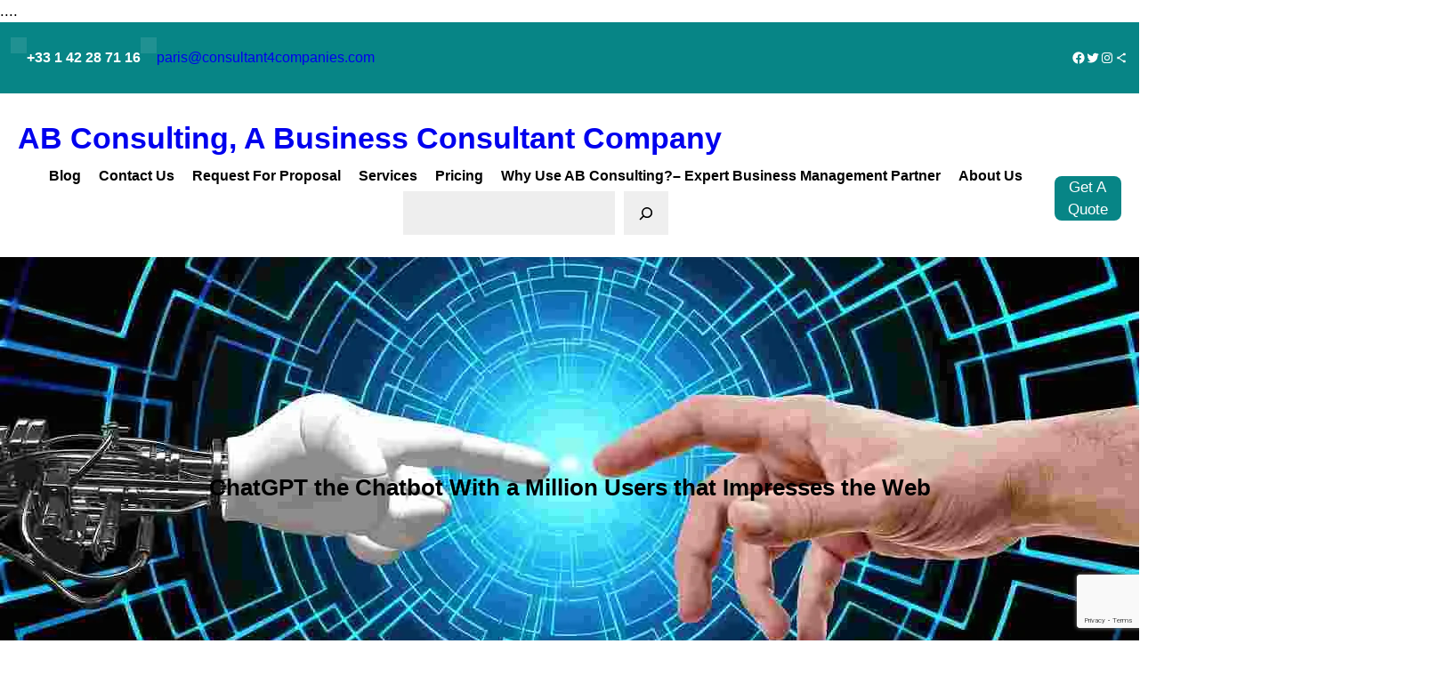

--- FILE ---
content_type: text/html; charset=utf-8
request_url: https://www.google.com/recaptcha/api2/anchor?ar=1&k=6LfvpoMpAAAAAFhBwMUoDPmEdM0O9mRNLaT7Z-Pr&co=aHR0cHM6Ly93d3cuY29uc3VsdGFudDRjb21wYW5pZXMuY29tOjQ0Mw..&hl=en&v=PoyoqOPhxBO7pBk68S4YbpHZ&size=invisible&anchor-ms=20000&execute-ms=30000&cb=guplmxodvii9
body_size: 48760
content:
<!DOCTYPE HTML><html dir="ltr" lang="en"><head><meta http-equiv="Content-Type" content="text/html; charset=UTF-8">
<meta http-equiv="X-UA-Compatible" content="IE=edge">
<title>reCAPTCHA</title>
<style type="text/css">
/* cyrillic-ext */
@font-face {
  font-family: 'Roboto';
  font-style: normal;
  font-weight: 400;
  font-stretch: 100%;
  src: url(//fonts.gstatic.com/s/roboto/v48/KFO7CnqEu92Fr1ME7kSn66aGLdTylUAMa3GUBHMdazTgWw.woff2) format('woff2');
  unicode-range: U+0460-052F, U+1C80-1C8A, U+20B4, U+2DE0-2DFF, U+A640-A69F, U+FE2E-FE2F;
}
/* cyrillic */
@font-face {
  font-family: 'Roboto';
  font-style: normal;
  font-weight: 400;
  font-stretch: 100%;
  src: url(//fonts.gstatic.com/s/roboto/v48/KFO7CnqEu92Fr1ME7kSn66aGLdTylUAMa3iUBHMdazTgWw.woff2) format('woff2');
  unicode-range: U+0301, U+0400-045F, U+0490-0491, U+04B0-04B1, U+2116;
}
/* greek-ext */
@font-face {
  font-family: 'Roboto';
  font-style: normal;
  font-weight: 400;
  font-stretch: 100%;
  src: url(//fonts.gstatic.com/s/roboto/v48/KFO7CnqEu92Fr1ME7kSn66aGLdTylUAMa3CUBHMdazTgWw.woff2) format('woff2');
  unicode-range: U+1F00-1FFF;
}
/* greek */
@font-face {
  font-family: 'Roboto';
  font-style: normal;
  font-weight: 400;
  font-stretch: 100%;
  src: url(//fonts.gstatic.com/s/roboto/v48/KFO7CnqEu92Fr1ME7kSn66aGLdTylUAMa3-UBHMdazTgWw.woff2) format('woff2');
  unicode-range: U+0370-0377, U+037A-037F, U+0384-038A, U+038C, U+038E-03A1, U+03A3-03FF;
}
/* math */
@font-face {
  font-family: 'Roboto';
  font-style: normal;
  font-weight: 400;
  font-stretch: 100%;
  src: url(//fonts.gstatic.com/s/roboto/v48/KFO7CnqEu92Fr1ME7kSn66aGLdTylUAMawCUBHMdazTgWw.woff2) format('woff2');
  unicode-range: U+0302-0303, U+0305, U+0307-0308, U+0310, U+0312, U+0315, U+031A, U+0326-0327, U+032C, U+032F-0330, U+0332-0333, U+0338, U+033A, U+0346, U+034D, U+0391-03A1, U+03A3-03A9, U+03B1-03C9, U+03D1, U+03D5-03D6, U+03F0-03F1, U+03F4-03F5, U+2016-2017, U+2034-2038, U+203C, U+2040, U+2043, U+2047, U+2050, U+2057, U+205F, U+2070-2071, U+2074-208E, U+2090-209C, U+20D0-20DC, U+20E1, U+20E5-20EF, U+2100-2112, U+2114-2115, U+2117-2121, U+2123-214F, U+2190, U+2192, U+2194-21AE, U+21B0-21E5, U+21F1-21F2, U+21F4-2211, U+2213-2214, U+2216-22FF, U+2308-230B, U+2310, U+2319, U+231C-2321, U+2336-237A, U+237C, U+2395, U+239B-23B7, U+23D0, U+23DC-23E1, U+2474-2475, U+25AF, U+25B3, U+25B7, U+25BD, U+25C1, U+25CA, U+25CC, U+25FB, U+266D-266F, U+27C0-27FF, U+2900-2AFF, U+2B0E-2B11, U+2B30-2B4C, U+2BFE, U+3030, U+FF5B, U+FF5D, U+1D400-1D7FF, U+1EE00-1EEFF;
}
/* symbols */
@font-face {
  font-family: 'Roboto';
  font-style: normal;
  font-weight: 400;
  font-stretch: 100%;
  src: url(//fonts.gstatic.com/s/roboto/v48/KFO7CnqEu92Fr1ME7kSn66aGLdTylUAMaxKUBHMdazTgWw.woff2) format('woff2');
  unicode-range: U+0001-000C, U+000E-001F, U+007F-009F, U+20DD-20E0, U+20E2-20E4, U+2150-218F, U+2190, U+2192, U+2194-2199, U+21AF, U+21E6-21F0, U+21F3, U+2218-2219, U+2299, U+22C4-22C6, U+2300-243F, U+2440-244A, U+2460-24FF, U+25A0-27BF, U+2800-28FF, U+2921-2922, U+2981, U+29BF, U+29EB, U+2B00-2BFF, U+4DC0-4DFF, U+FFF9-FFFB, U+10140-1018E, U+10190-1019C, U+101A0, U+101D0-101FD, U+102E0-102FB, U+10E60-10E7E, U+1D2C0-1D2D3, U+1D2E0-1D37F, U+1F000-1F0FF, U+1F100-1F1AD, U+1F1E6-1F1FF, U+1F30D-1F30F, U+1F315, U+1F31C, U+1F31E, U+1F320-1F32C, U+1F336, U+1F378, U+1F37D, U+1F382, U+1F393-1F39F, U+1F3A7-1F3A8, U+1F3AC-1F3AF, U+1F3C2, U+1F3C4-1F3C6, U+1F3CA-1F3CE, U+1F3D4-1F3E0, U+1F3ED, U+1F3F1-1F3F3, U+1F3F5-1F3F7, U+1F408, U+1F415, U+1F41F, U+1F426, U+1F43F, U+1F441-1F442, U+1F444, U+1F446-1F449, U+1F44C-1F44E, U+1F453, U+1F46A, U+1F47D, U+1F4A3, U+1F4B0, U+1F4B3, U+1F4B9, U+1F4BB, U+1F4BF, U+1F4C8-1F4CB, U+1F4D6, U+1F4DA, U+1F4DF, U+1F4E3-1F4E6, U+1F4EA-1F4ED, U+1F4F7, U+1F4F9-1F4FB, U+1F4FD-1F4FE, U+1F503, U+1F507-1F50B, U+1F50D, U+1F512-1F513, U+1F53E-1F54A, U+1F54F-1F5FA, U+1F610, U+1F650-1F67F, U+1F687, U+1F68D, U+1F691, U+1F694, U+1F698, U+1F6AD, U+1F6B2, U+1F6B9-1F6BA, U+1F6BC, U+1F6C6-1F6CF, U+1F6D3-1F6D7, U+1F6E0-1F6EA, U+1F6F0-1F6F3, U+1F6F7-1F6FC, U+1F700-1F7FF, U+1F800-1F80B, U+1F810-1F847, U+1F850-1F859, U+1F860-1F887, U+1F890-1F8AD, U+1F8B0-1F8BB, U+1F8C0-1F8C1, U+1F900-1F90B, U+1F93B, U+1F946, U+1F984, U+1F996, U+1F9E9, U+1FA00-1FA6F, U+1FA70-1FA7C, U+1FA80-1FA89, U+1FA8F-1FAC6, U+1FACE-1FADC, U+1FADF-1FAE9, U+1FAF0-1FAF8, U+1FB00-1FBFF;
}
/* vietnamese */
@font-face {
  font-family: 'Roboto';
  font-style: normal;
  font-weight: 400;
  font-stretch: 100%;
  src: url(//fonts.gstatic.com/s/roboto/v48/KFO7CnqEu92Fr1ME7kSn66aGLdTylUAMa3OUBHMdazTgWw.woff2) format('woff2');
  unicode-range: U+0102-0103, U+0110-0111, U+0128-0129, U+0168-0169, U+01A0-01A1, U+01AF-01B0, U+0300-0301, U+0303-0304, U+0308-0309, U+0323, U+0329, U+1EA0-1EF9, U+20AB;
}
/* latin-ext */
@font-face {
  font-family: 'Roboto';
  font-style: normal;
  font-weight: 400;
  font-stretch: 100%;
  src: url(//fonts.gstatic.com/s/roboto/v48/KFO7CnqEu92Fr1ME7kSn66aGLdTylUAMa3KUBHMdazTgWw.woff2) format('woff2');
  unicode-range: U+0100-02BA, U+02BD-02C5, U+02C7-02CC, U+02CE-02D7, U+02DD-02FF, U+0304, U+0308, U+0329, U+1D00-1DBF, U+1E00-1E9F, U+1EF2-1EFF, U+2020, U+20A0-20AB, U+20AD-20C0, U+2113, U+2C60-2C7F, U+A720-A7FF;
}
/* latin */
@font-face {
  font-family: 'Roboto';
  font-style: normal;
  font-weight: 400;
  font-stretch: 100%;
  src: url(//fonts.gstatic.com/s/roboto/v48/KFO7CnqEu92Fr1ME7kSn66aGLdTylUAMa3yUBHMdazQ.woff2) format('woff2');
  unicode-range: U+0000-00FF, U+0131, U+0152-0153, U+02BB-02BC, U+02C6, U+02DA, U+02DC, U+0304, U+0308, U+0329, U+2000-206F, U+20AC, U+2122, U+2191, U+2193, U+2212, U+2215, U+FEFF, U+FFFD;
}
/* cyrillic-ext */
@font-face {
  font-family: 'Roboto';
  font-style: normal;
  font-weight: 500;
  font-stretch: 100%;
  src: url(//fonts.gstatic.com/s/roboto/v48/KFO7CnqEu92Fr1ME7kSn66aGLdTylUAMa3GUBHMdazTgWw.woff2) format('woff2');
  unicode-range: U+0460-052F, U+1C80-1C8A, U+20B4, U+2DE0-2DFF, U+A640-A69F, U+FE2E-FE2F;
}
/* cyrillic */
@font-face {
  font-family: 'Roboto';
  font-style: normal;
  font-weight: 500;
  font-stretch: 100%;
  src: url(//fonts.gstatic.com/s/roboto/v48/KFO7CnqEu92Fr1ME7kSn66aGLdTylUAMa3iUBHMdazTgWw.woff2) format('woff2');
  unicode-range: U+0301, U+0400-045F, U+0490-0491, U+04B0-04B1, U+2116;
}
/* greek-ext */
@font-face {
  font-family: 'Roboto';
  font-style: normal;
  font-weight: 500;
  font-stretch: 100%;
  src: url(//fonts.gstatic.com/s/roboto/v48/KFO7CnqEu92Fr1ME7kSn66aGLdTylUAMa3CUBHMdazTgWw.woff2) format('woff2');
  unicode-range: U+1F00-1FFF;
}
/* greek */
@font-face {
  font-family: 'Roboto';
  font-style: normal;
  font-weight: 500;
  font-stretch: 100%;
  src: url(//fonts.gstatic.com/s/roboto/v48/KFO7CnqEu92Fr1ME7kSn66aGLdTylUAMa3-UBHMdazTgWw.woff2) format('woff2');
  unicode-range: U+0370-0377, U+037A-037F, U+0384-038A, U+038C, U+038E-03A1, U+03A3-03FF;
}
/* math */
@font-face {
  font-family: 'Roboto';
  font-style: normal;
  font-weight: 500;
  font-stretch: 100%;
  src: url(//fonts.gstatic.com/s/roboto/v48/KFO7CnqEu92Fr1ME7kSn66aGLdTylUAMawCUBHMdazTgWw.woff2) format('woff2');
  unicode-range: U+0302-0303, U+0305, U+0307-0308, U+0310, U+0312, U+0315, U+031A, U+0326-0327, U+032C, U+032F-0330, U+0332-0333, U+0338, U+033A, U+0346, U+034D, U+0391-03A1, U+03A3-03A9, U+03B1-03C9, U+03D1, U+03D5-03D6, U+03F0-03F1, U+03F4-03F5, U+2016-2017, U+2034-2038, U+203C, U+2040, U+2043, U+2047, U+2050, U+2057, U+205F, U+2070-2071, U+2074-208E, U+2090-209C, U+20D0-20DC, U+20E1, U+20E5-20EF, U+2100-2112, U+2114-2115, U+2117-2121, U+2123-214F, U+2190, U+2192, U+2194-21AE, U+21B0-21E5, U+21F1-21F2, U+21F4-2211, U+2213-2214, U+2216-22FF, U+2308-230B, U+2310, U+2319, U+231C-2321, U+2336-237A, U+237C, U+2395, U+239B-23B7, U+23D0, U+23DC-23E1, U+2474-2475, U+25AF, U+25B3, U+25B7, U+25BD, U+25C1, U+25CA, U+25CC, U+25FB, U+266D-266F, U+27C0-27FF, U+2900-2AFF, U+2B0E-2B11, U+2B30-2B4C, U+2BFE, U+3030, U+FF5B, U+FF5D, U+1D400-1D7FF, U+1EE00-1EEFF;
}
/* symbols */
@font-face {
  font-family: 'Roboto';
  font-style: normal;
  font-weight: 500;
  font-stretch: 100%;
  src: url(//fonts.gstatic.com/s/roboto/v48/KFO7CnqEu92Fr1ME7kSn66aGLdTylUAMaxKUBHMdazTgWw.woff2) format('woff2');
  unicode-range: U+0001-000C, U+000E-001F, U+007F-009F, U+20DD-20E0, U+20E2-20E4, U+2150-218F, U+2190, U+2192, U+2194-2199, U+21AF, U+21E6-21F0, U+21F3, U+2218-2219, U+2299, U+22C4-22C6, U+2300-243F, U+2440-244A, U+2460-24FF, U+25A0-27BF, U+2800-28FF, U+2921-2922, U+2981, U+29BF, U+29EB, U+2B00-2BFF, U+4DC0-4DFF, U+FFF9-FFFB, U+10140-1018E, U+10190-1019C, U+101A0, U+101D0-101FD, U+102E0-102FB, U+10E60-10E7E, U+1D2C0-1D2D3, U+1D2E0-1D37F, U+1F000-1F0FF, U+1F100-1F1AD, U+1F1E6-1F1FF, U+1F30D-1F30F, U+1F315, U+1F31C, U+1F31E, U+1F320-1F32C, U+1F336, U+1F378, U+1F37D, U+1F382, U+1F393-1F39F, U+1F3A7-1F3A8, U+1F3AC-1F3AF, U+1F3C2, U+1F3C4-1F3C6, U+1F3CA-1F3CE, U+1F3D4-1F3E0, U+1F3ED, U+1F3F1-1F3F3, U+1F3F5-1F3F7, U+1F408, U+1F415, U+1F41F, U+1F426, U+1F43F, U+1F441-1F442, U+1F444, U+1F446-1F449, U+1F44C-1F44E, U+1F453, U+1F46A, U+1F47D, U+1F4A3, U+1F4B0, U+1F4B3, U+1F4B9, U+1F4BB, U+1F4BF, U+1F4C8-1F4CB, U+1F4D6, U+1F4DA, U+1F4DF, U+1F4E3-1F4E6, U+1F4EA-1F4ED, U+1F4F7, U+1F4F9-1F4FB, U+1F4FD-1F4FE, U+1F503, U+1F507-1F50B, U+1F50D, U+1F512-1F513, U+1F53E-1F54A, U+1F54F-1F5FA, U+1F610, U+1F650-1F67F, U+1F687, U+1F68D, U+1F691, U+1F694, U+1F698, U+1F6AD, U+1F6B2, U+1F6B9-1F6BA, U+1F6BC, U+1F6C6-1F6CF, U+1F6D3-1F6D7, U+1F6E0-1F6EA, U+1F6F0-1F6F3, U+1F6F7-1F6FC, U+1F700-1F7FF, U+1F800-1F80B, U+1F810-1F847, U+1F850-1F859, U+1F860-1F887, U+1F890-1F8AD, U+1F8B0-1F8BB, U+1F8C0-1F8C1, U+1F900-1F90B, U+1F93B, U+1F946, U+1F984, U+1F996, U+1F9E9, U+1FA00-1FA6F, U+1FA70-1FA7C, U+1FA80-1FA89, U+1FA8F-1FAC6, U+1FACE-1FADC, U+1FADF-1FAE9, U+1FAF0-1FAF8, U+1FB00-1FBFF;
}
/* vietnamese */
@font-face {
  font-family: 'Roboto';
  font-style: normal;
  font-weight: 500;
  font-stretch: 100%;
  src: url(//fonts.gstatic.com/s/roboto/v48/KFO7CnqEu92Fr1ME7kSn66aGLdTylUAMa3OUBHMdazTgWw.woff2) format('woff2');
  unicode-range: U+0102-0103, U+0110-0111, U+0128-0129, U+0168-0169, U+01A0-01A1, U+01AF-01B0, U+0300-0301, U+0303-0304, U+0308-0309, U+0323, U+0329, U+1EA0-1EF9, U+20AB;
}
/* latin-ext */
@font-face {
  font-family: 'Roboto';
  font-style: normal;
  font-weight: 500;
  font-stretch: 100%;
  src: url(//fonts.gstatic.com/s/roboto/v48/KFO7CnqEu92Fr1ME7kSn66aGLdTylUAMa3KUBHMdazTgWw.woff2) format('woff2');
  unicode-range: U+0100-02BA, U+02BD-02C5, U+02C7-02CC, U+02CE-02D7, U+02DD-02FF, U+0304, U+0308, U+0329, U+1D00-1DBF, U+1E00-1E9F, U+1EF2-1EFF, U+2020, U+20A0-20AB, U+20AD-20C0, U+2113, U+2C60-2C7F, U+A720-A7FF;
}
/* latin */
@font-face {
  font-family: 'Roboto';
  font-style: normal;
  font-weight: 500;
  font-stretch: 100%;
  src: url(//fonts.gstatic.com/s/roboto/v48/KFO7CnqEu92Fr1ME7kSn66aGLdTylUAMa3yUBHMdazQ.woff2) format('woff2');
  unicode-range: U+0000-00FF, U+0131, U+0152-0153, U+02BB-02BC, U+02C6, U+02DA, U+02DC, U+0304, U+0308, U+0329, U+2000-206F, U+20AC, U+2122, U+2191, U+2193, U+2212, U+2215, U+FEFF, U+FFFD;
}
/* cyrillic-ext */
@font-face {
  font-family: 'Roboto';
  font-style: normal;
  font-weight: 900;
  font-stretch: 100%;
  src: url(//fonts.gstatic.com/s/roboto/v48/KFO7CnqEu92Fr1ME7kSn66aGLdTylUAMa3GUBHMdazTgWw.woff2) format('woff2');
  unicode-range: U+0460-052F, U+1C80-1C8A, U+20B4, U+2DE0-2DFF, U+A640-A69F, U+FE2E-FE2F;
}
/* cyrillic */
@font-face {
  font-family: 'Roboto';
  font-style: normal;
  font-weight: 900;
  font-stretch: 100%;
  src: url(//fonts.gstatic.com/s/roboto/v48/KFO7CnqEu92Fr1ME7kSn66aGLdTylUAMa3iUBHMdazTgWw.woff2) format('woff2');
  unicode-range: U+0301, U+0400-045F, U+0490-0491, U+04B0-04B1, U+2116;
}
/* greek-ext */
@font-face {
  font-family: 'Roboto';
  font-style: normal;
  font-weight: 900;
  font-stretch: 100%;
  src: url(//fonts.gstatic.com/s/roboto/v48/KFO7CnqEu92Fr1ME7kSn66aGLdTylUAMa3CUBHMdazTgWw.woff2) format('woff2');
  unicode-range: U+1F00-1FFF;
}
/* greek */
@font-face {
  font-family: 'Roboto';
  font-style: normal;
  font-weight: 900;
  font-stretch: 100%;
  src: url(//fonts.gstatic.com/s/roboto/v48/KFO7CnqEu92Fr1ME7kSn66aGLdTylUAMa3-UBHMdazTgWw.woff2) format('woff2');
  unicode-range: U+0370-0377, U+037A-037F, U+0384-038A, U+038C, U+038E-03A1, U+03A3-03FF;
}
/* math */
@font-face {
  font-family: 'Roboto';
  font-style: normal;
  font-weight: 900;
  font-stretch: 100%;
  src: url(//fonts.gstatic.com/s/roboto/v48/KFO7CnqEu92Fr1ME7kSn66aGLdTylUAMawCUBHMdazTgWw.woff2) format('woff2');
  unicode-range: U+0302-0303, U+0305, U+0307-0308, U+0310, U+0312, U+0315, U+031A, U+0326-0327, U+032C, U+032F-0330, U+0332-0333, U+0338, U+033A, U+0346, U+034D, U+0391-03A1, U+03A3-03A9, U+03B1-03C9, U+03D1, U+03D5-03D6, U+03F0-03F1, U+03F4-03F5, U+2016-2017, U+2034-2038, U+203C, U+2040, U+2043, U+2047, U+2050, U+2057, U+205F, U+2070-2071, U+2074-208E, U+2090-209C, U+20D0-20DC, U+20E1, U+20E5-20EF, U+2100-2112, U+2114-2115, U+2117-2121, U+2123-214F, U+2190, U+2192, U+2194-21AE, U+21B0-21E5, U+21F1-21F2, U+21F4-2211, U+2213-2214, U+2216-22FF, U+2308-230B, U+2310, U+2319, U+231C-2321, U+2336-237A, U+237C, U+2395, U+239B-23B7, U+23D0, U+23DC-23E1, U+2474-2475, U+25AF, U+25B3, U+25B7, U+25BD, U+25C1, U+25CA, U+25CC, U+25FB, U+266D-266F, U+27C0-27FF, U+2900-2AFF, U+2B0E-2B11, U+2B30-2B4C, U+2BFE, U+3030, U+FF5B, U+FF5D, U+1D400-1D7FF, U+1EE00-1EEFF;
}
/* symbols */
@font-face {
  font-family: 'Roboto';
  font-style: normal;
  font-weight: 900;
  font-stretch: 100%;
  src: url(//fonts.gstatic.com/s/roboto/v48/KFO7CnqEu92Fr1ME7kSn66aGLdTylUAMaxKUBHMdazTgWw.woff2) format('woff2');
  unicode-range: U+0001-000C, U+000E-001F, U+007F-009F, U+20DD-20E0, U+20E2-20E4, U+2150-218F, U+2190, U+2192, U+2194-2199, U+21AF, U+21E6-21F0, U+21F3, U+2218-2219, U+2299, U+22C4-22C6, U+2300-243F, U+2440-244A, U+2460-24FF, U+25A0-27BF, U+2800-28FF, U+2921-2922, U+2981, U+29BF, U+29EB, U+2B00-2BFF, U+4DC0-4DFF, U+FFF9-FFFB, U+10140-1018E, U+10190-1019C, U+101A0, U+101D0-101FD, U+102E0-102FB, U+10E60-10E7E, U+1D2C0-1D2D3, U+1D2E0-1D37F, U+1F000-1F0FF, U+1F100-1F1AD, U+1F1E6-1F1FF, U+1F30D-1F30F, U+1F315, U+1F31C, U+1F31E, U+1F320-1F32C, U+1F336, U+1F378, U+1F37D, U+1F382, U+1F393-1F39F, U+1F3A7-1F3A8, U+1F3AC-1F3AF, U+1F3C2, U+1F3C4-1F3C6, U+1F3CA-1F3CE, U+1F3D4-1F3E0, U+1F3ED, U+1F3F1-1F3F3, U+1F3F5-1F3F7, U+1F408, U+1F415, U+1F41F, U+1F426, U+1F43F, U+1F441-1F442, U+1F444, U+1F446-1F449, U+1F44C-1F44E, U+1F453, U+1F46A, U+1F47D, U+1F4A3, U+1F4B0, U+1F4B3, U+1F4B9, U+1F4BB, U+1F4BF, U+1F4C8-1F4CB, U+1F4D6, U+1F4DA, U+1F4DF, U+1F4E3-1F4E6, U+1F4EA-1F4ED, U+1F4F7, U+1F4F9-1F4FB, U+1F4FD-1F4FE, U+1F503, U+1F507-1F50B, U+1F50D, U+1F512-1F513, U+1F53E-1F54A, U+1F54F-1F5FA, U+1F610, U+1F650-1F67F, U+1F687, U+1F68D, U+1F691, U+1F694, U+1F698, U+1F6AD, U+1F6B2, U+1F6B9-1F6BA, U+1F6BC, U+1F6C6-1F6CF, U+1F6D3-1F6D7, U+1F6E0-1F6EA, U+1F6F0-1F6F3, U+1F6F7-1F6FC, U+1F700-1F7FF, U+1F800-1F80B, U+1F810-1F847, U+1F850-1F859, U+1F860-1F887, U+1F890-1F8AD, U+1F8B0-1F8BB, U+1F8C0-1F8C1, U+1F900-1F90B, U+1F93B, U+1F946, U+1F984, U+1F996, U+1F9E9, U+1FA00-1FA6F, U+1FA70-1FA7C, U+1FA80-1FA89, U+1FA8F-1FAC6, U+1FACE-1FADC, U+1FADF-1FAE9, U+1FAF0-1FAF8, U+1FB00-1FBFF;
}
/* vietnamese */
@font-face {
  font-family: 'Roboto';
  font-style: normal;
  font-weight: 900;
  font-stretch: 100%;
  src: url(//fonts.gstatic.com/s/roboto/v48/KFO7CnqEu92Fr1ME7kSn66aGLdTylUAMa3OUBHMdazTgWw.woff2) format('woff2');
  unicode-range: U+0102-0103, U+0110-0111, U+0128-0129, U+0168-0169, U+01A0-01A1, U+01AF-01B0, U+0300-0301, U+0303-0304, U+0308-0309, U+0323, U+0329, U+1EA0-1EF9, U+20AB;
}
/* latin-ext */
@font-face {
  font-family: 'Roboto';
  font-style: normal;
  font-weight: 900;
  font-stretch: 100%;
  src: url(//fonts.gstatic.com/s/roboto/v48/KFO7CnqEu92Fr1ME7kSn66aGLdTylUAMa3KUBHMdazTgWw.woff2) format('woff2');
  unicode-range: U+0100-02BA, U+02BD-02C5, U+02C7-02CC, U+02CE-02D7, U+02DD-02FF, U+0304, U+0308, U+0329, U+1D00-1DBF, U+1E00-1E9F, U+1EF2-1EFF, U+2020, U+20A0-20AB, U+20AD-20C0, U+2113, U+2C60-2C7F, U+A720-A7FF;
}
/* latin */
@font-face {
  font-family: 'Roboto';
  font-style: normal;
  font-weight: 900;
  font-stretch: 100%;
  src: url(//fonts.gstatic.com/s/roboto/v48/KFO7CnqEu92Fr1ME7kSn66aGLdTylUAMa3yUBHMdazQ.woff2) format('woff2');
  unicode-range: U+0000-00FF, U+0131, U+0152-0153, U+02BB-02BC, U+02C6, U+02DA, U+02DC, U+0304, U+0308, U+0329, U+2000-206F, U+20AC, U+2122, U+2191, U+2193, U+2212, U+2215, U+FEFF, U+FFFD;
}

</style>
<link rel="stylesheet" type="text/css" href="https://www.gstatic.com/recaptcha/releases/PoyoqOPhxBO7pBk68S4YbpHZ/styles__ltr.css">
<script nonce="xhNcrIoNztbxwtABtHREdg" type="text/javascript">window['__recaptcha_api'] = 'https://www.google.com/recaptcha/api2/';</script>
<script type="text/javascript" src="https://www.gstatic.com/recaptcha/releases/PoyoqOPhxBO7pBk68S4YbpHZ/recaptcha__en.js" nonce="xhNcrIoNztbxwtABtHREdg">
      
    </script></head>
<body><div id="rc-anchor-alert" class="rc-anchor-alert"></div>
<input type="hidden" id="recaptcha-token" value="[base64]">
<script type="text/javascript" nonce="xhNcrIoNztbxwtABtHREdg">
      recaptcha.anchor.Main.init("[\x22ainput\x22,[\x22bgdata\x22,\x22\x22,\[base64]/[base64]/[base64]/bmV3IHJbeF0oY1swXSk6RT09Mj9uZXcgclt4XShjWzBdLGNbMV0pOkU9PTM/bmV3IHJbeF0oY1swXSxjWzFdLGNbMl0pOkU9PTQ/[base64]/[base64]/[base64]/[base64]/[base64]/[base64]/[base64]/[base64]\x22,\[base64]\\u003d\\u003d\x22,\x22w5rCpcOwCsK4w6TCsyXCug/CrG8ITsKbXhI4w4vClT1IUcO2wonCoWLDvS0SwrN6woEXF0HCi2TDuUHDmzPDi1LDtgXCtMO+wrY5w7ZQw6PCpn1Kwp9JwqXCukfCpcKDw57Dv8O/fsO8wpBzFhFBwrTCj8OWw6Mnw4zCvMK2DzTDrj/DvVbCiMOHecOdw4ZVw4xEwrB7w4Mbw4sYw6jDp8KiSMOqwo3DjMK2WcKqR8KVC8KGBcODw7TCl3w3w5ouwpMawoHDknTDn2nChQTDv2nDhg7Cug4Yc3olwoTCrRrDnsKzAQM2MA3DlMK2XC3DkBHDhB7CiMK/w5TDusKdBHvDhB0kwrMyw59lwrJuwqlZXcKBP31oDnbCtMK6w6dGw6IyB8OqwrpZw7bDlGXCh8KjesKrw7nCkcKNA8K6wprCgsOCQMOYYsKiw4jDkMOxwo0iw5cqwpXDpn0AwqjCnQTDjsKVwqJYw6/CrMOSXVLCosOxGTXDh2vCq8KFPDPCgMOUw6/DrlQGwrZvw7FUGMK1AHF/fiU+w6djwrPDkgU/QcODKMKNe8OLw7XCpMOZISzCmMO6e8KAB8K5wrQ7w7t9worCjMOlw79swpDDmsKewoAtwobDo2/Cgi8Owr40wpFXw4zDtjRUf8KFw6nDusOWaEgDTMKdw6t3w73CrWU0woDDssOwwrbCpcKfwp7Cq8KXLMK7wqx2wpg9wq1mw6PCvjgrw7bCvQrDu3TDoBt0e8OCwp1Pw6QTAcOKwpzDpsKVaQnCvC8TYRzCvMOQMMKnwpbDrAzCl3EzQcK/w7tGw5pKOBE5w4zDiMKdYcOAXMKAwrhpwrnDq3HDksKuAAzDpwzCocOEw6VhAirDg0NJwrQRw6UMDlzDosOUw5h/In3CtMK/QBHDnFwYwofCkCLCp3PDpAsowqjDkwvDrDxHEGhmw7bCjC/ClcKTaQNKUsOVDXjCt8O/w6XDmQzCncKmZ3lPw6JrwqNLXQ/CjjHDncOyw4Q7w6bCgAHDgAhEwofDgwlMFHgwwqIvworDoMOOw5M2w5dIW8OMenIIPQJUQmnCu8KIw4APwoIEw7TDhsOnBcKQb8KeCmXCu2HDisO1fw0wOXxew7ZUBW7Dt8KmQ8K/wpXDnUrCncK5wpnDkcKDwqnDtT7CicKOakzDicK+wqTDsMKww77Dp8OrNgHCum7DhMOBw7HCj8OZTMKCw4DDu08UPBM9SMO2f3RGDcO4JMOdFEtXwrbCs8OyTsKlQUoBwrbDgEMowqkCCsKMwq7Cu30Iw7M6AMKnw4HCucOMw5/CjMKPAsK9UwZEBRPDpsO7w64Uwo9jbF0zw6rDjX7DgsK+w7TCrsO0wqjCucOIwokAVsK7Rg/ClUrDhMOXwqZwBcKvK0zCtCfDp8Orw5jDmsKldyfCh8KoFT3CrlYZRMOAwojDmcKRw5o/[base64]/CscK5w65gSRAUOsOmwq/DoCTDr8OdDX3CoTJuJQ9nw7PCiyIOwqcBOlfCuMOxwrbCrRPCnxnDlnApw4fDoMK1w7ETw4lAQmTCrcKVw4PDp8OZYcOMHMOVwrBkw74NWVvDocKGwpXCrQAyQnrDtMOsZcO1w4xjwpfCkXhZPsO/FMKMSVDCrkI+IjjDom7DhcO2woUxQcKffsKHw6JKF8KyEcK/wr3Cu1vDlsObw44ASsOQYS8YH8Otw4LCl8OGw4/Dh051w4k0wqXCt1A2ACxTw6LCtBnDtWI5QTwhGjVXw5nDkRNiSzpiQMKQw5A8w47CoMO8eMONwqFtO8KrTsKmSHstw4fDrS/DrMK8w5zCrHvDpQHDhA4ERWELegIcWcK0wrRKwo1ECWczwqfChmROwq7Dm0Rmw5MJJkTDlkAlw6nDlMK/w7UfTFzCmGfCsMKaBcKOw7PDmXgZY8K+wqXDvMO2K0gow47CtsKUTcKWwpvDtQ/Ck3YAesO7wrPDmsOqI8KBwodtwoYwGUXDtcKiETI/eDjCjQfDo8OWw7/DmsOGw6TCkMKzSMK5wpPCpT/ChyTCn3QHwqrDs8KDY8K4DsOMOEIcw6IKwqoibyzDgRkqw5nCiijCn3F4woTCngPDp0R/w7vDonkZw5cRw6/DghfCsTlvw6PConxhMmF3O3LDpCNhNsK9V0fCgcOOQMOfwoBtTsKAwqzClMKDw7PChiPDnXAODGFJdFV8w7/DuWoYZQDDpytqw7HCmMKhw65qTMO/w4rDkUc1C8KEHTLCmmDCm04Dwq/CmsK7Kg9Gw5vDuQrCv8OJYcKnw5oIwos9w70rasOSE8KKw5XDtMK/NCBbw4fDqsKxw5Qqc8Ocw4HCmSvClsO4w482w7TDisK7woHCmcKOw6HDsMK7w61Xw7rDjMONRU4HZcK5wpPDi8Oqw7orNhciwo1AbnvCrgbDqsOew77CvcKNfsKBdCHDsVkPwqgJw4RQwqHCjRLDlcOTShjDnG/DpMKVwprDojXDrEvChMOnwol8GjbCllY0wptkw79Ww4pqEsO/NxNawq7CisKmw7PCkwnCqD7CkkzCp0DCoTRRV8OsA3FxC8KpwojDtAUgw4PCqizDq8KhFcKXBHPDrMKbw7PClDTDjzUAw5zCuRIndWV1wqNILsO7MMKpw4jCt0TCu0bCnsK/ccK2Oipeahwgw5zDj8Kww4TCmG4ebhvDkzUGAsOrZTdNUyHDjkzDjygkwrgewqELXsKfwpNHw65TwpJOeMOjU0cONCTCl2nCgQMYWCYUfRLDicKlw78Nw6LDscOAw61IwqHClcKtEgolwrvCmCjDtnQsVsKKTMKjw4HDmcKXwrDCoMKgWGjDvcKgeH/DlWJXS2Azw7R9wrVnw7LClcKJwoPCh8KjwrMAeArDu2cZw4/CqcOgVSF5wpp5wqZawqHCksKlw5fDqMKhe2gUwrQxw7kfOgzCpcO8w6Mjwro7wqlBcUHDqMOrH3Q/FCHDq8KAOMOjwobDtsO3SMK7w7QfMMKLwogywpfCscOpfkhpwpgHw7lVwpQSw6TDmMKfZ8K2wpdkTQ/CtF4Cw7AKVTdAwqwxw5XDi8O9wrTDrcKew6UvwrhlCw/[base64]/w6w4w4RAw67ClQkmw5HCrGrDiF3CsFzCuGgHw4zDhsKQFcKawppjRyMiwpfCqsOZNnTCmU0Sw5Iqw6lmEcK6e04Ne8K0M3rDhxthwrs7wozDvcKrLcKaPMOjwpR0w7vCjsK0YcKod8KpTMK7LWUlwp/Dv8KdKATDoxDDicKvYnY9WDUEAy/CnsOXZcOAw79+EMKiw4xoCGTCoA3Co3TCnVDCv8OoAjHDnsKZBMOaw68GScKAcBbCvMKsagkBdsKaGgVow7NIVsOEcynChcOsw7bDhS1NHMOMbVFjw70ew7XDlMOwMsKKZsOSw55iwprDqMKhw4XCoSJHK8Oxw7l0w7vDhAIxw4/DiGHCv8Kdwp5nw43DtRPCrDBlwoZkRsKiw77ClhDDkcKkwrDCqcOvw7sVO8O9wokgHcKWUcKrTsKrwqLDsTdZw69LfmAqDn0ITyvDhsOlLh/Dn8OnWcOywrjCr03Dl8KrXDoLLMK/SRsXbcOIbz7Dsj1aA8Kdw7HDqMOoOk7Ct33DusOWw53ChcKtQcOxwpXDoA/DpcO6w5VmwoYIJQDDmwE+wrNgw4tDIUVrwrDCusKDLMOuWH7DsVYAwqXDr8Ogw53Dpx1Nw6nDjsOfbcKRcCR4ZAbDhEQwesKIwoHDnkwVFEwnBDXClFHDvUQqwrVYE1fCoyTDizNBEcOxw7/Ch2nDicOAXn95w6VhIlx0w7/DmcOCw4Yhwrslwq1bw6TDlT0TMn7CiFM9QcKUG8KhwpnDjj7CgR7CvTwvfMKDwo9UWRHCusOZw4HChxHCscO+w7XDlwNZHSjDhDrDpcKnwrFaw7HCr2tzwpXCuUMdwprCmHk8GcOHdcOhG8OFwotdwq7Co8KMDE7ClA/[base64]/w7QYZMOvXxjDqcKpw4Y/[base64]/Djk98TkrDtGzCrcKFwqrDjsKow6hELXJ1w4XDvcOgYsKRw4IZwqLCtMOMw6nDlsO3OMOiw4PCrWgiwpMoVg97w4YdQMKQcR1Pw7ETwofCqHgZw7rDmsKvBQh9QQ3DmHbCssODw7/[base64]/[base64]/CjRTCtcKZwrtvG8Kfe3g4wrzCj8K6JMKbP0B3VsO3w4hJUcK+esKHw4cwNho0ecOjWMK1wp57MMOZbMOuw7x4w4bDngjDmMOuw5DDi1zDnsOrJ2/Ci8KQNsKKNsOXw5rCmARYbsKZwrzDnMKnN8OdwrpPw7/CsBNzw5onR8KEwqbCqsOjXMOlTE7Cj0ExKic3XHrCpxbDlsOuP35CwpHDrFZJwobDlMKOw7XCmsOzL07CpyLDmz7DsChoA8OaNzIuwrDCnsOkNMOeF0kWUcK+w6Ewwp3DtsOpWMK/KRLDsxfCvcK6DsO3H8K7w6AJw6DCuBgMaMKVw6Q7wpdMwrMGw75/w7UMwqTDjsKoV1PDqFJ5bn/Cj1bCmh80QxQ0wqYFw5PDv8O9wp8HUsKRFkdxHsOXGsKaUcK8w5Q9wqp/f8OxOH5uwp3Cr8OnwpHCojdQaFrClRkkN8KJckvCglnDtSPCn8KQZMOuw73CqMO5ecK8WWrClMOkwpFbw7NLTcOlw5vDtTrCs8KUfQ5QwoYUwrDCkhfDvybCo248wr5JMTDCo8O+wrzDm8KQUsOrwpnCuTjDnh1AYQjCjhQkbEt+wp/[base64]/Cq8OAwpZtB8KtAsOWf8KBw4fCgx1SAcOew5fDrnfDn8OWTAwywqbDkw8hAMO0d3nCqsKxw6tjwpdHwr3DrhlBw4jDl8Ozw6DDglsxw4zDrMKbW39sw53Do8OJTMKnwqZvUXZFw7QqwqbDtXUHwrDCnml9RzvDqQfDlj/DjcKhH8O3wpUccSLDjz/DihnCij3Dp1wewogbwr1Xw7XCiCXChTXDp8KnPErCrSjDlcOtJsOfGkFFSGvCnlEYwrPCksKCwrzCnsOuwrLDgSnCok/[base64]/Dh8OZZMOqCMKwHD9rw554wr/[base64]/CsMK4wozDu391V8OAUwTDsl9Fw63CuMKUYRLDg0lYwojCvA3CmG59M0rCrjkbHh0jI8KSw6fDvAjDlsKcfEYbwptCwpvCulIeNcKrAy/DsgYww6/CincbbMO1w5jDmwoQcxPCm8ONUnMrXgLCskZXwqJIw7gYVGNqw5gWGcOETMKBOBMlCVFJw4/[base64]/[base64]/CtcOBEMKMEsOZG8Kmw5XCp8Kcw5RmFjtbwpDDssKqw4fDq8Kiw7cIfcONXMOhw5FpwprDpn/[base64]/CrsKawqgJw4/Ch3TDnD4Uw45cHcKnesK6fk7DisKNwokIKcKlTg50TsKIwpU9wpHCmgfCscOcw455GVQGwpogEH0Vw4BJV8KhEjLDqcOwNGDCosOPHsOvPxrDpiXCgMOTw4PCoMOIJgtzwpN/[base64]/[base64]/DkcOOZ8KoOGnCghrCoMOPwr9Vwph+w7gow4fCqgTCrEnCoTfDtQPChsO2CMOcw6PChcK1wrvDgsO7wq3Di2Z8dsOuaXvCrQY3woTDr2VXw5c/YGzCkj3CpFjCn8OCdcOuA8OlTsOaZkdtKkJowq8mA8OAw7zCvEVzw4xZw67Ch8KUIMK9woVMwrXDq07CkzhDVDPDpUTDtjU3wqc+w5tIYU3Cu8OWw7HCpsKvw48Ww5bDu8Ofw6Vbwoc/TcO8CcKmFsK4SsO/w6PCoMORw4bDiMKIKRo8MiN9wr/DosKsDFTCin1mCcOnCMOcw73CsMKtIcOVXsOpwr7DvMOdwofCj8OFPgdxw41gwo03CsO9PsOkXsOow4djNMKpMXTColfDlcKbwrIIDmfCpD7CtcKXYMOAC8OMEMOjw75TK8KFVBoFbRLDszrDvMKEw65+CEDDpThwChVkVQkMG8O/wqjCl8OUUsOPaVYrHWnCqsOoTcOTEsKMwrUhYsO0w61JAsKkwpAyIBUJC3wKeEAxV8K7GQ/CtwXCjTAewqZ1woXCjsOWHkcjw5F9a8Kowq/CksKYw6jClMO+w7nDj8OGD8OzwqRrw4PCqVfDtcK8bsOXf8OmUR3DvGZxw6JWWsOqwrLDqmFewqAEbMKfEFzDm8OSw4VBwo3CkW9Aw47Do0Fyw6bDgCAtwqEZw71sBDbCjsO+DsOqw4siwo/Cq8Knw5zCpFbDhMKpTsKqw6jDgMODRsKlwpjCj3HCm8OQS3zDikYsQsO5wqDCj8KpBzhbw4odwrAgByd8UsO8wrPDmsKtworCtlvCs8OTw7ZeGC/Cs8KXWcKCwoPDqXgRwqHCgcOGwoQ0JMOqwoRLLMKOOjzCl8O9LhvChWDCrjPDtADDksOHw5czwrHDqwJyHGFuw7zDvBHDki5aYXANAsORWsKMRFzDuMOrNEEuexnDsk/DhcO9w6J0woPDkMK6wpYKw7s0w73CngPDs8KgFHHCqGTCnmI4w7DDiMKWw4ViWMKgw4/[base64]/Ds1fDk8Kmw5HDlcO2QcOuLSTDhcKNflZ8PMKFw7RqGxHDq1wfFcKgw5zDkcO5U8OXwobDsHfDusOxw5YNwojDvHbCk8O2w4scwpQPwoHDp8OtOcKPwo5TwpjDnEzDjBl/w5bDuyDCo23DjsOdEsO4QsONGWxKwoJWwqIKwpjDsStZZ1U/wrZFd8OqMHhZwoTCo2tfOQnCscKzSMOPwrkcwqvCj8OKKMObw5LCqcOJPwfDgMORU8Oiwr3Do2lXwpIzw5bDk8KwZGQkwoXDozMdw5rDhVfCjF48DFTCgMKVw6zCk2dLwpLDtsOMMVtrw6fDqzYRw6PDonAkw6DDhMKGd8KPwpd/w48WT8KpNRfDqsKqG8OzZnDDjnNXL0F0OmPDtUZ/P1vDr8OEFlU+w55ywoQKHAxoM8OywqjCjEzCnsOZTg/CpcK0CngRwoluwpVrSsKqS8KiwrFEw5nDqsOlw5hdw7tvwosZRn/Dl1nDpcKCGkIqw6XCoi/DmcK9wr8zMsODw6TDqn9vUMKEPXHChsKPSsOcw5QUw6Azw69+w4IiGcO1Rwc5w7Bzw6XCmsOEUlEcw4/CuywyHMKjw73CpsOew7cabWbCm8Kwd8O0DWDClg/DkVvCmcKNE3DDoiPCt2vDkMOewonCnGUKVSgbUTUJVMKqYcO0w7TCq2DDlmEXw4jCi0NeIVTDtQHDlsKbwobCu3ISVsK5wrZLw6sywr7CpMKow5UZY8OBOzM2wrFzw57DiMKGRiowAB0ewoF3wpIcw4LCpzTCtMKMwqE/[base64]/[base64]/DszPCpsOqw6/DsMK7T8O1wpPDiUdMNMK3w6fDusOcDsOHw6LDsMO2G8Kww6pJwqNVMQYjYcKMRcKxwrVmwrELwp5nSXhBPmnDsh7DtcKIwok/w7IUwp/Dp3h8IVjCjFIDFMOkMltFdMKpF8KKworCisO4w7rDgUoxScOKwpbDtMOsfw/CmjgRwrPDnMO0BsKgDWUVw7nCoQYSW3sHw5cjwr0uM8OEJ8OUBX7DsMKlf1jDqcObA1bDtcO2FGB3MzRIVsKJwpgQM3NrwoZYJBjCgQ0tBB9qa2APVzDDhMOYwofCoMK2LsORITDCoyPDksO4V8K7wp3CuTZZMzofw6/[base64]/wqfDg08rwrDDilQwaGMIcsObRTJQw6jCqTzCi8KgZcKFw47CkWFUw79KUEwAdgrCnsOkw694wrHDssOKP1ltVcKCdS7Ck3LDvcKpRkUUNFDCmsK2BwVqYBVSw6Ulw5XDvBfDqsKJJcOQZnvDscOkEQ/[base64]/[base64]/CrgTCtMOSZMKHw4QFC0zDtsOrwqx6MDXDqcOXwrjDtALCv8OPw7bCn8OHe0Z7UMKyKzTCt8O8w5A0HMKTw7Bkwp0dw7LCtMOsHUvDrMKRUAoiRsOlw4xXYU9FTULClXnDvW9OwqIuwr5pCx8cMsOawqNUMRXCpCHDqFYSw6sUcxnCl8KpDBLDucO/VkDCs8K3woFwUEVBMEE+LTDDn8Ozw57Cn1bDrcOQScOCwoBgwpgpSMOKwo5hwqDCucKFH8KNw5tNwq1pZsKsJMKuw5ByI8OeB8OEwpRJwpUSVjNCeEgOW8KlwqHDs3/CgFI/J2XDlMKcw5DDh8KwwqjDgcKCcjg3w6JiH8O8GRrCncKxw4Rkw7vClcOfX8OnwqPColYlwpvCmMKyw4VjEE9wwpLDpcOhW11wH1nCjcKQw43CkTh6bsOswpvDmcK7wobCr8KFLx/[base64]/Ds8O1woAYSWfCuHHDmDENwrI0w6HDj8KIU1/DscOHPkXDusKGasO7ey/CnhY7wotKwqzCuRMgCsO1LxEtwr0pN8Kfw5fDomLClV7DkA3ChcKIwrnDocKCH8O5cUYkw7hneVF9TcKgRUnCh8OYE8Ktw65CACvDo2I+UXPCgsKEw7QwF8KjYXR/w5cGwqE6wqBUw7TCsFzCm8Kmek4iT8KDWMO+Z8OHVmZaw7jDhGUBw404ewvCi8O/wrw5XVNiw5kiw53CusKpOMKMWwQcRlDDmcK2cMO9UMOjcVILABPDpMK7TsONw53DkTXDjWZfZnzDnTwTRnUxw5LDsQHDoDfDlnbCssOKwq7DkMOrOMO/FcO9wpE1QnlZWsKywovCpcOkaMOicGFiHsKMw4UDw4nCsXtmwqrCqMOlwpgIw6hOw7/DtHXDiVrCpx/Cj8KdGsKgbDh2wrnDg0TDui8QdHPDnzvDr8Osw73Dq8OdHTk/wrjDicOqZwnCk8Kgw4Rrwo8RcMO8KsKPI8KSwoMNWsO2w6krw5TDuEcOUXZBVMOnw5ZFNcKKTjgiBlUmUcKPNcO9wq8+wqMlwox2VMOyLsKWPsOsUhzCgyxew4Nmw4/Dr8KJWSsUb8OlwoQeE3fDkHHCjCDDvRNqDAzDrxQfXsOkMsK+Z1bChMKbwrXCnH/Dk8OHw5ZERBp/wp58w77CjmBhw7vDnUQhJDzCqMKrID4Cw7JfwqMew6PCnAJhwozDn8KpOSI6GAB0w5AuwrfDjywdScOeUgE1w4XCgMONe8O7H2LCicO7BsKKwr/DjsOgDRV0YFYIw7rDvQkPwqzChMO7woLCu8KMHGbDuCloQFIQw5bDvcKZWh9dwrDClMKkX2AdTsK3Ggdewr0hwrZJE8Omw6B3wrLCvB7CgsO0bMO2VAc5BER2ZsOlw6sbQMOAwrsMwr0ASWU3wrfDgm5OwpTDhlzDscK8QMKlwrVoPsKHNsO0BcKiwpLCgSx6wr/Cr8OtwoYyw57DisOmw6/Cq1jDkcOjw4ESDB7DqcO9fB5jL8KEw7w7w6EvNgpOwqkUwr1XbTvDhBJDHcKTFcKpdsKPwoI/w7pcwpXChkRLSXXDmwMKwqpRXTtPGsKAw7PDsAcZZ1nCi2rCksO8I8OCw5DDmcKjTBBvOTJVfTvCm2vClXXCnAUDw7tHw5I2wpd/[base64]/DjyXDkMOlRcKPT1Ryw7Vxw50PWnctwrN+w5rCvRo1w7EGfMOXwr/DoMO7wolYVsOgVD4VwoApBcOXw43DkV3Dm20lESZGwrt7wpTDpsKjwpPCs8KTw6PDssKsdMOzwrfDm1wHDMKkT8Kxw6Rtw4jDvsKUf0bDscOnKQvCrMOWa8OuFxNMw5jCilHDjAvCgMKhw4vDuMKffFZ/IsOKw4ZIQWpQwp3Dszc7YcKJwoXCnMKEBEfDgS5nAz/CpQDCrMKnwrDDrBjDjsKjwrTCkGPChWHDp0VzHMK3FFljB2XDoXxCfXNfwq3CtcO5U24uJGHCjsO7wo8xCg0eXFrCu8OcwoHDs8Kqw5vCti3CosOMw4XDiF12wp/CgMK+wpvCqMORU3zDnMKpwpthw7w2wr/DlMOiw5lMw6hvbypGCMOPGS/DtBfCu8ODSMOVBMK3w4jChMOtLcOyw6J7L8O2GWDChScSw5A3SsK4asKqdUEKw6YSGMKhH3HDhsKICQvDlMKuAcOmTkHCgVEvBSbChznCm3RAN8ODf2lzw5LDkQ3CqMO2wp8bw6BBw5DDncOIw6QCcyzDjMOXwqjDkU/[base64]/CglY4CRoYch/[base64]/DgAUDwrLDsEgjwoAowrLDmcOcwpzCksKxw7PDpE9uwprChGA2Ng7Di8Kqw78QE0FpN3bDlgnCsmlXwrBWwoDDlkUDwpLClzPDm1vDlcK6OV7CpjvDmwliKTfDqMOzQUhuw6zDulPDhBXDsHJpw4bDpsO/wq/[base64]/DlcOtO8KSw57ChMOYcSciw4zCqmzCuDPDvlfCsx3DqX7CrXpYfTwXw5NMwr7DkhE5wq/CkcKrwoLDicOww6QFwooeR8O/[base64]/ChGl2wrMJFsKsw5drAixQeRoeecK6Zlw/R8OswpVQT21Qwp9Xwq/DtsKZbcOxw5fDkTLDsMKgOMK5woUUaMKNw6BFwroOecKafMOAEnrCmEXCiVPCscOLeMKOw7hZY8Ksw7IfQ8K9FMOTRRfDocOCAyfCvCzDrcKHWArCnz1IwoMAwqTCqMO5FyfDlcKgw6t/w5DCn17DpCTCgsO5Ph09DsKKN8K9w7DDv8KXZMK3RzJxKh0+wpTCtWLCo8OtwprCj8OfcsO8DwXCmx9bwp3Cu8OEwovCmsKuGgTCgnIfwqvCg8KKw493eAHCvi0Xw6xjw6bDoSZrDsOuYhTDqcK1woZneSFAc8OXwrJbw4vDjcO/[base64]/CscKGw7fCv8OiwrQ3PAF2IMOgAcOXwpceWwx7wrZZw73Dk8Olw5IwwpnDqRNowonCo0A2wpPDusOJJUXDkMOywr97w7/DsRDCjXvDlsK5w7JIwo/CrF/[base64]/DoQrDvsOhAlPDtMKDwqBmw6kpYD13aynDr8OsMMOcdzhdO8OVw55kwrjDky3Dh2UdwpHCncOSA8OrCnvDjDd1w4tGwpHDtMKPUU/[base64]/wq1FdU/CpBd9w47DuSHCkcKGCcKQKcKXGMOFwrczwoLCoMOlKcOtwpTDtsOrWGZzwrYfwr7DmcOzYMObwoFXwr3DtcKOwpsie3nCvMKrfcO+OsObbm9/w4J2aVk8wrDCncKLw7tnAsKEP8OTNsKBwrjDuiTCrXggw6/DtMKjwozDuTXCijQmw7Urbl7ChRVlWMOFw554w7XDucKzPRNYAsKXO8OWwpXCg8KNw43CkMOeEQzDpsOfbMKPw6LDnzjChsKVXG9EwoRPwoLCo8KNwrk3AsK/bnHDpMKTw5fCtXHCmsOVasKLwop3ETcUHyhWPRFzwpjDtMKiAG1ow6DDjTM9wocqasKkw5nCnsKsw6DCnmIaUgoKcjFvMER4w6bDuwpWWsOWw71PwqnDrFN1CsOPAcKUBMOEworCjsOGelxaVAzDkmQlFsOcBn/[base64]/CrhFxw7zDnsKvw67CqwAAdcO1fzhFLjoGw6APclteB8KNw49XGHVgSU/DtsKsw7HCm8KMw7R+WzQuwoDCnyzClkbCmsONw71kD8OzIil/w4cDY8KLwpZkRcO5w58vw6rDgH/CksOETcOhX8KBFMKLf8KZZ8OFwpYxWybDjXLDiSwfw4VYwqYXfmdlPsOYHcOTTcKTbcKmV8KVw7TCpQnDpMKowq8CD8O9OMKIw4MrCMKLGcOvwr/Dt0AQwrUuEmTDjcKWd8OySMOjwqwHw7TCqMO8JClBeMOENsOGeMK+EQ99bcKEw5DCgzfDpMOkwrI5M8KmPnQzZMORwpnDhsOoTMOnw7oeCsO9w5MDfhHDkELDjMOfwqRsQcKJw4g7DiJuwqoiPsOVGsOswrUwYsKsAysPwp/ChsOcwrtow5TDt8K1HxLCvmDCrzccJcKPw7wAwqvCrXBgS2c5CGUswqMjJkZJHMOxI1xCEnvDlMKFL8KJwpXDr8Ocw5LDiCYhNMKrwrHDnxQbZ8OUw5x/[base64]/wrrDtsO6aAnCrsKGw6N+w6vDg8KVw6nCoEDDlsODw7FnIsKUGUTDqMOBwpjDvkNOX8O5w7xFw4TDqx8xwo/Dh8KHw43CncKww58uwpjCqcOiw5hEODVyV3MeZyrChxtNQ0k+ZncIwpAKwp1PXsOEw5IUFxrDvcKaOcKEwrEGw5sOwrrCuMK/SzhtdErDkhQ9wo7Diwkmw5zDmsOxXcKzKzrDl8OVYgLDt0MARG/DgMKzw7c3Q8OVwosQw6JtwpRSw4PDpMOSZcOUwr4gw7oBbMOQD8KJw4zDocKwKkhWw43ChWxlLk18aMKvbT5WwpbDo13DgAphUcKvX8KxcAjCmErDjsKGw4LCgsOjw6YzLFvCpCR5wps6dxAQW8OSZVh2OVDCkBNaRktDc39nBVMHMQ/[base64]/DrMKXwq/CrMKoCBrDk8OWw67DsmjDuCfCnSo5XznDvsOAw5MMGMKYwqYEC8OmbMO3w4A2Y2zCgSPCtE/[base64]/TnbChBzCqTlqAVbChTUowrpkw5M1w7bCu8O2wqnCj8KISMKiHFfCqmnDghUnN8K5CsO+EQIQw7HDlglZfsKLw5hkwrwuwohvwrRGwqbDocKcM8K/[base64]/CgBbCiMKrYn/DmSjDiybDpTLDhmpCwqQhQ3DDvD/CukQnEMKgw5HCqcKPLQvDiHBew4PCisK6wodEbkLDpsOyGcK+fcO9w7BtWhzDqsKdVB/DjMKTKW0eQsODw5PCpC/CtcKCwo7CgyvCqkEGw4TDmMKQfMKZw7zCoMKrw47Cu0fCkVI0JcOANULCjmzDuX4FDMKnKmwmw710Njl3BMOZwqPCl8KRU8KSw4/Dk3QZwpIiwobClD3CosOdwohOwo7DojTDrwfDlltccMOkB2rCqQzDmw/Cq8Kpw70Fw63DgsKVJHrCs2YZw6Ifd8K5DhXDrjMsH1nDhsKkRVljwqluw7dcwqoBwqswQcKtEcKbw5lAwpEOBMKHSsO3wo9Lw5fDmVxywoJzwrfChMKKw5TCoUxtworClsK+O8ODw6bDusOOw7QgYg8fOsKLZMORIC43wqobUMOIwoXDkkwRQy/[base64]/DnVXCkGLCn2A7M8Kiw6kLwpxKwpBUZsOEccOewr3Dt8KhdCHCn3DDhcOHw5/[base64]/DscO7wqHDqELDqlwVw6vCokPDj1Yjw6TCmsKpecKSw6/Dq8Oiw5BOw5F8w43Ctnouw5Z8w6RrfMKnwpDDgMOOD8Kywr7CoxbDpsKjwrvDgsKTLHTCscOhwpcHw4Rsw68lwpw/w57DrnHCu8K5w4HChcKBw4vDgMKHw4l4wqnDhg3Cknc+wrHDjzPCnMOkLy14TifDkFzCgHIgC1kHw4DDnMKjw7/DqMODBMOABTcAw4skw74Rwq/CrsK2woJtP8OFQW01HcO3w6Qcw6ABR199w4cYVcOww78EwrnCi8Oyw4k2wprDjsOAeMO0BMKdacKGw7/DrMO4wr8FaT4fW0IDHsK0w4HDucKywqDCoMOswpFuwoYOc0YGcijCsBpiw4sANsOBwr/CqxLDr8Kbbh/CoMKPwpPCn8KIA8Ozw4rDrsOLw6/CmhPCj0hmw5zCiMOswpZgw7kuwqTDqMK6w7oRe8KeHsOOScKgw6/Dr1AEZGRcw5nCrj1zwr7CkMOWwptROsO0wohVw63CjsKewqBgwpg2KCZVB8KZw4l+w7g4eFnCjsK0K0Zjw4YwCBXDiMObw7QWIsK7wqjCiW0TwqMxw5nDjHbDmFlPw7rDhBMWCGt/I1U2V8KSwoEVwp4fX8OowqACwpFecCHCvMK6w6Jrw7dWLcKkw67DsDxWwrnDmjnDpgRQNk8dw6QpXsOzHMKgw60Nw6oxNsKZw7bCik3CqD3CtcOdw47Cu8OrXj3DkGjCix91wrEsw4ZcEigdwqzCtcOYLCxvXsODw7RoNX0gwoNLNB/[base64]/AmcFDcOLw5cANMKdw57Do8O8B8OHLgNiwobDqGjDrsOPJyfCocO5WjIkw57DiSLDhn3DvlUvwrFVwoYKwr5twpnCpCTCvnDDl0pBwqZiw4gswpLDpcK/wpPDgMO2AmrCvsO2WxVcwrNHwok4wopawrRWaWtHwpLDv8KUw6/DjsK6wqdgKW16wr0ATRXDpMOQwpfCgcK6wqQZw5seKmxqJXRDbUd/w7hiwq/CnsKkwoLCrijDvsKWw6/[base64]/DrBtxHXoJZ8KpwrrDrMK2QEfDtMKwEcOhCMOjwoDChRU1TSJHwrfDp8KbwpNOw4zDqE3DtyrClEMQwoTCrWbDvzjCpURAw6UcJzNwwqzDnynChcOPw4fCtADClsOQVsOJH8K4w60/cX1cwrlKwq8aYQnDpzPCp0zDlz3CnjHCo8OxBMOow5skwr7Dk0PDl8KSwohowpPDisODEXBqCcOaGcKswrIvwowfw6EWN3fDjT/CksOmDh/DpcOQXU9vw5lbNcKEwrUkwo18RE9Nw4DDijPDpnnDk8KEAMKbIW3DhXNMUsKaw6/[base64]/ChzTDtl/[base64]/CosKECsOqeMKmY2HDrcOfRsOvwozCnVDCgQtGw7jCksKcw4PCvUfDmRvDvsO0TcKfB2JpKsKpw6fDtMKywrluw7/Dj8O8XMOHw5BiwqBca2XDocOzw48jfwlwwpB+PBnDsQ7CgxjDnjlaw7xXfsOzwr/CuDZZwrxmHWPDtWDCt8KOGlVDw58pcsKDwqgYeMOCw688AlnClGrDuSZWw6rDhcKYw69/[base64]/w6xWR8OOw5fCpcOsw50BLBPCusK6w67DtsKsccKqLwhkdEMawq0bw5M+w6ZawpjCgR7CvsK/w7Ipwp5UI8OMcS3CrDFewprCmcOmwo/CoRDCgB8wdcK5WMKgF8O/LcKxP0rCpicdORMeRWHClD8AworDlMOIUMKkw5IkdcOcDsKFPcKbTHR8WjZnFynDolIhwqdRw4PDo0ZoV8KWw4/Dt8OpI8K1wpZlXksFFcOJwpbDnjLDgz7ChsOCOlYLwooKwoNjb8K+KSnDk8ORwq3CryfCihlKw7PDkRrDriTCnkZHwp/[base64]/DvlbDmcKLw7zDlDAvNcOOw5XDukolKMOgwp3DncKfw6rCsX3CmVcHdMKhUsK4GcKUw5jDi8KxFAd1w6TCusOReSILH8KHGyjCq2EYwoNcWkhjd8OwN3XDg1/CosOyI8OzZCLDknE/b8K9XMKPwojCsEVbRsOpwp/Cp8KCw4TDihxBw5EjAcOow41EGUHDsQANCkFCw4wiwoUbI8O2GyIcQ8KYdXLDo30XQcOaw5AEw7nCq8ODRsKGw4zCgMKhw7UdOCzDusKywr/CoHzCtGVbwq8sw5oxw6LDkl/DscOjDsK1w7QsKcK2d8KswqdNM8Onw4cUw53Dg8Khw6DCkS/Dv1R/Q8OEw6E8OgPCksKPEsKVUMOECC4SKnPCrsO7Vh4AY8OIQMONw4dzFl3Dq3VPUDp8woN9w4kVYsKTLsOgw6fDqj3CplpkUXrCohrDmMKgH8KdXBkRw6ApZhnCsQp4wpsaw7TDsMOyF2nCrh/Di8KVVsOPScOrw6JpfMOVJcOyfEPDuwxYJ8OTwp3CvX0Ww63Dk8OFcsK6dsKsHH9xw7xew4Yuw6QrLnQFUQrCkzvCksKuJnwVw7bCl8Ogw7PCv1Rsw6YPwqXDlgPDuRgGwqjCssOjN8OBHMKFw5ZuTcKRwr8OwrHChsK7dV43JcOtasKSw5zDi2Eew7duwr/CsUrDqmlHbMK4w6AbwokAO3jDg8K9SUDDmidiRMKGT3XDik/DqH3DhSgRPMKsEcKDw43DlMKCw5PDmMKKTsK8w6/CshLCjGzDpwMmwrojw6Y+wp8tBsOXw5bDnMKfXMKGw77Ch3PCk8KsY8KcwrDCn8OQw4XCmMK0w4BTwowEwo9/AATDmBbDllYnV8OPcMKWZ8KHw4HDuwRuw5pOYxjCoTUdw4MOBlnDo8Kfw5zCusK8wo7Dm1BmwrzCnMKSNcOWw5V2w5IdD8Kuw757MsKCwoLDh3bCssKyw7/[base64]/DhUfDp2hUwoUGTcKiNsOubiI2wqPCqgTDrsO3A07Dj2NgwoXDpcKAwqUoIsKzXAXCn8KsZzPCqFN1BMOFCMKmw5TDgMKCYMKbA8O6DnQrwqPCl8KWwq3CqcKAOz3Dp8O4w5RrNMKWw7jDiMK/w7VTGC3CqMKJKiAmTU/DssKYw4rCrsKQZ1QhbsOvRsO7woEMw55CREfCtsKywqQIwo/CnUrDtXnDgMKUTMK3Pkc/[base64]/Dr8KHw5TDnhbCnMOuw75YainDtWLCmVl9w4sGacKPT8Oewr9/XWIDSsOAwptmJMKqeVnCnD7DvCN7FCk6OcKYwpkuJMKAwrcWw6hOw7vCkw5Swq5QAQbDucOva8OgWAHDvExAB0zCqHbCh8OhSMOcPz4TZnjDvMODwq/Dvi/ChR4fwrzCsQ/CqcKMw47Dm8OwEMO4w5rDjsO5ESIaYsOvw7bDqh5Cw7HCph7DtsK7MgPDoAhrCngQw4nCnW3CosKBw4TDmkR5wqM3w7VMw7IlV0/DkSnDrMKRw4LCqsKCTsK/ckNneD3DtcKdBCfDgX4lwr7Cg3xmw4cxP3poTSpVw6HCncKLIQB4wpfClE55w5MAwr3CpsO2UxfDvMK/wrDCnGjDmztaw4rCk8KTVsK+wpbCisOMw6FcwpsNDMOGDcOcZ8OKwpjDgcKbw7zDh2jCrjHDtcOuScK0w7bCsMOce8OKwpkIThTCiBPDh0tXwpbCuxFcwqXDpMOWCsO/ecONayDDjHfCi8OwFMOIwrxUw5XCtcKdwovDpQwFP8OCFn/[base64]/DuyPDmMO3JMKgbjfClcKnw57DtsK7DzvCtMOIQMOPwqNIwqDDq8ONwrfCocObUhXCg1vCoMK3w7MVwp7CgcKhIwJVAGxqwobChlMEBzTChB9Hw4rDtcKYw5tACcOPw69/wpQZwrQkTiLCoMKBwqowUcK2wpIhHcKNw6FnwpTDln9+GcKew7rCu8ODw70FwpPDqQbCjUomGE0/[base64]/CnsKRYzwTw7M4Q0rDuGHCqMK8QMK4YsOoQcK9wqrChgrDtXLChsKOw7obw5F7PcKYw7/CnhHDokPDuFXCuG7DiyvCrRrDmyNyX3zDoAEFbklVE8KtOS3DscKPw6TCvsK6wqUXw5Jtw4rDkmnCqExydsKnBhUoSinDlcO1NTzDisOvwp/Dmm9XcFPCvMKNwp11LMKewpYGw6QnIMOqNDQ1LsKew5BjQiNkwpkCRcOVwocSw5JlF8O6RBTDt8O/[base64]/[base64]/YMO5RlUowpwWwr7CkMKlFsK+ZcORwqUZGMKTw7d+w57CjMOAw6NPw68Sw7XDmBM+GibDt8OJJMKvwrvDvsOMEcKWdMKWHwLDgcKdw43Coi8rwqbCuMK7G8OEw7cAW8O/w4nCpH9BA3JOwrU5Rz3Dkw5ZwqHCq8Kywptywo7DjsOQw4rChsKMDjPCui3CtinDv8KIw4ITZsKAUMKHwoNHOU/[base64]/PMK5wpYawqnDkgl5QRwWC8KVwrTDscOIwp3CucOuNWoGUFZCDsKgwpRJwrdPwqjDosOww4fCqkgrw4NrwoHDqcOHw4jCjcK6BR0lwoMtFR4nwpzDtQBAwrxVwoHDv8K4wrBPNSk3acOCw457woQeUjNKcMO3w7EIPnI/fx3CpmzDlwAkw5DCn0DDiMOvPGBHYsKyw7nDmC/CoDQFBwbDqsOjwp0LwrZxB8KhwovDsMKlw7HDo8OswoLDusK4AsOTw4jCgD/CjcOUwo4Vf8O1PXVZw7/DicO3w5LDmQTDvnwNw7PDhGxGw5ofw4/CjMOmKgHCgcOmw6VUwp3CjXgHWw3CrWPDqMK2wqvCpMK6NMKVw4t3BsOgw4TCl8OUah3DlXTCuzAJwrDDjSTDp8K6LjUcLG/CucKBdsO4U1vCvjbCvsK2w4I9wqXCthbDt2Zrw6fDkWTCvT7DvcONS8OMwp3DnUAOF2/Dh3AUA8OQaMOvVVt0XWfDpxNHb0fDkmcjw7pTwqjCqMOocsOewp7CnMKCwq3CkX9sA8OzXXXCiy09wpzCq8Oic3EvY8KGwqItw491Vz/DqMOuSMK/f2zCvWDDrsKVw5VvE3kBegt2w4V8wphqwrnDqcOdw4XDkDXCjARfbMKrw4c4CinCvsOkwqZKLw1rwrIPVMKNUwvCkyoew5nDui/Cg24nWDMRPhLDjQkwwo/DpcKyOCd/IcKFwplORcKaw7nDn00dMkQdTMOjPMKrwovDrcORwpUqw5vDgQnDgMK/wpU4w59ewrwGX0DDpFQxwoPClDLDnsKYBcOnwqBiwr7DuMKGfsObP8KTwpk7J27CuBAuAcKKU8KEBsKdwpRTGk/CuMK/aMK7w6rCpMOTwpsreAlPw5/DicKkHMOsw5YNQWjCowrCqcOoAMOVXTtXw6zDv8KKwroOdMOfwpIfKMOqw5VFOcKow58bb8OGOBYQwosZw47Cg8KLw5/CgcOvRMKBwoHCjGxZw6fCqyTCt8KIWcK6LsKSw44UVcKcOsKwwqs1X8Ouw73DvMKvREcCwqx/CsOqwpdGw5dYwr3DkR/CmUnCpsKMwpzCocKHwovCjy3Cs8KXw6vCn8OFb8OwWXVaemloLFPDu1o7w5XCjHzCqMOqeQ8JKMK7XhHDmDzClGnDmsOANsKHeQvDkcKsIR7Cq8OFdMOZeBrCmWLDpV/CsxdhL8KJwoFLwrvCgMKnw63Dn1PChXU1CyhXa3UBWsOwLwZSwpLDr8KzAXlFIcO4NTtrwqrDqsObwo1Ew5LDrFLDvj/CvMKVBz7DglwiTzV5FAwRw5AKw5zCnkrCp8OrwpHCpVEBwqjCjU0Tw6zCsAMlBiTCjmHDmcKBw6ciw6bClsOFw73CpMK7w5V4XQw/OMKDEWQ2w4/[base64]/wq5iCMKew6RjacO3woZucMK4wpM/[base64]/DmRLDo8OufMK6QhIVQgPDgMKXQ8KRw6HCisKSwrYo\x22],null,[\x22conf\x22,null,\x226LfvpoMpAAAAAFhBwMUoDPmEdM0O9mRNLaT7Z-Pr\x22,0,null,null,null,1,[21,125,63,73,95,87,41,43,42,83,102,105,109,121],[1017145,478],0,null,null,null,null,0,null,0,null,700,1,null,0,\[base64]/76lBhnEnQkZnOKMAhmv8xEZ\x22,0,0,null,null,1,null,0,0,null,null,null,0],\x22https://www.consultant4companies.com:443\x22,null,[3,1,1],null,null,null,1,3600,[\x22https://www.google.com/intl/en/policies/privacy/\x22,\x22https://www.google.com/intl/en/policies/terms/\x22],\x22Y9b6fK27ZB4HESH6BJAI6NNqEcEs9pb7kYvERMoq5Ik\\u003d\x22,1,0,null,1,1769012191769,0,0,[214,164,220,25,220],null,[126],\x22RC-wdPdCqZv_nf5Eg\x22,null,null,null,null,null,\x220dAFcWeA40HzC4S1JY82Mrv2WsGffGNv7T9huOBrpsebzRL2sRk6_bDyYQTw1FAa4w1bcDMmxc993fL1SVaFUBsCJ7xJUcJrUPDQ\x22,1769094991553]");
    </script></body></html>

--- FILE ---
content_type: text/css
request_url: https://www.consultant4companies.com/wp-content/litespeed/ucss/6e9e9ed484315d86b55c9e139426c15f.css?ver=c1d53
body_size: 3727
content:
@-webkit-keyframes fadeInUp{0%{opacity:0;-webkit-transform:translate3d(0,100%,0);transform:translate3d(0,100%,0)}to{opacity:1;-webkit-transform:none;transform:none}}@keyframes fadeInUp{0%{opacity:0;-webkit-transform:translate3d(0,100%,0);transform:translate3d(0,100%,0)}to{opacity:1;-webkit-transform:none;transform:none}}.wp-block-image img{box-sizing:border-box;height:auto;max-width:100%}.wp-block-social-links{background:0 0;box-sizing:border-box;margin-left:0;padding-left:0;padding-right:0;text-indent:0;font-size:24px}.wp-block-social-links .wp-social-link a,.wp-block-social-links .wp-social-link a:hover{border-bottom:0;box-shadow:none;text-decoration:none}.wp-block-social-links .wp-social-link svg{height:1em;width:1em}.wp-block-social-links.has-small-icon-size{font-size:16px}.wp-block-social-link{border-radius:9999px;display:block;height:auto}@media not (prefers-reduced-motion){.wp-block-social-link{transition:transform .1s ease}}.wp-block-social-link a{align-items:center;display:flex;line-height:0}.wp-block-social-link:hover{transform:scale(1.1)}.wp-block-social-links .wp-block-social-link.wp-social-link{display:inline-block;margin:0;padding:0}.wp-block-social-links .wp-block-social-link.wp-social-link .wp-block-social-link-anchor,.wp-block-social-links .wp-block-social-link.wp-social-link .wp-block-social-link-anchor svg,.wp-block-social-links .wp-block-social-link.wp-social-link .wp-block-social-link-anchor:active,.wp-block-social-links .wp-block-social-link.wp-social-link .wp-block-social-link-anchor:hover,.wp-block-social-links .wp-block-social-link.wp-social-link .wp-block-social-link-anchor:visited{color:currentColor;fill:currentColor}:where(.wp-block-social-links:not(.is-style-logos-only)) .wp-social-link{background-color:#f0f0f0;color:#444}:where(.wp-block-social-links:not(.is-style-logos-only)) .wp-social-link-facebook{background-color:#0866ff;color:#fff}:where(.wp-block-social-links:not(.is-style-logos-only)) .wp-social-link-instagram{background-color:#f00075;color:#fff}:where(.wp-block-social-links:not(.is-style-logos-only)) .wp-social-link-twitter{background-color:#1da1f2;color:#fff}:where(.wp-block-social-links.is-style-logos-only) .wp-social-link{background:0 0}:where(.wp-block-social-links.is-style-logos-only) .wp-social-link svg{height:1.25em;width:1.25em}:where(.wp-block-social-links.is-style-logos-only) .wp-social-link-facebook{color:#0866ff}:where(.wp-block-social-links.is-style-logos-only) .wp-social-link-instagram{color:#f00075}:where(.wp-block-social-links.is-style-logos-only) .wp-social-link-twitter{color:#1da1f2}.wp-block-social-links.is-style-pill-shape .wp-social-link{width:auto}:root :where(.wp-block-social-links .wp-social-link a){padding:.25em}:root :where(.wp-block-social-links.is-style-logos-only .wp-social-link a){padding:0}:root :where(.wp-block-social-links.is-style-pill-shape .wp-social-link a){padding-left:.6666666667em;padding-right:.6666666667em}.wp-block-navigation{position:relative;--navigation-layout-justification-setting:flex-start;--navigation-layout-direction:row;--navigation-layout-wrap:wrap;--navigation-layout-justify:flex-start;--navigation-layout-align:center}.wp-block-navigation ul{margin-bottom:0;margin-left:0;margin-top:0}.wp-block-navigation ul,.wp-block-navigation ul li{list-style:none;padding:0}.wp-block-navigation .wp-block-navigation-item{align-items:center;background-color:inherit;display:flex;position:relative}.wp-block-navigation .wp-block-navigation-item__content{display:block}.wp-block-navigation .wp-block-navigation-item__content.wp-block-navigation-item__content{color:inherit}.wp-block-navigation :where(a),.wp-block-navigation :where(a:active),.wp-block-navigation :where(a:focus){text-decoration:none}.wp-block-navigation.items-justified-center{--navigation-layout-justification-setting:center;--navigation-layout-justify:center}.wp-block-navigation__container,.wp-block-navigation__responsive-close,.wp-block-navigation__responsive-container,.wp-block-navigation__responsive-container-content,.wp-block-navigation__responsive-dialog{gap:inherit}.wp-block-navigation__container{align-items:var(--navigation-layout-align,initial);display:flex;flex-direction:var(--navigation-layout-direction,initial);flex-wrap:var(--navigation-layout-wrap,wrap);justify-content:var(--navigation-layout-justify,initial);list-style:none;margin:0;padding-left:0}.wp-block-navigation__responsive-container{bottom:0;display:none;left:0;position:fixed;right:0;top:0}.wp-block-navigation__responsive-container :where(.wp-block-navigation-item a){color:inherit}.wp-block-navigation__responsive-container .wp-block-navigation__responsive-container-content{align-items:var(--navigation-layout-align,initial);display:flex;flex-direction:var(--navigation-layout-direction,initial);flex-wrap:var(--navigation-layout-wrap,wrap);justify-content:var(--navigation-layout-justify,initial)}.wp-block-navigation__responsive-container:not(.is-menu-open.is-menu-open){background-color:inherit!important;color:inherit!important}@media (min-width:600px){.wp-block-navigation__responsive-container:not(.hidden-by-default):not(.is-menu-open){background-color:inherit;display:block;position:relative;width:100%;z-index:auto}.wp-block-navigation__responsive-container:not(.hidden-by-default):not(.is-menu-open) .wp-block-navigation__responsive-container-close{display:none}}.wp-block-navigation__responsive-container-close,.wp-block-navigation__responsive-container-open{background:#0000;border:0;color:currentColor;cursor:pointer;margin:0;padding:0;text-transform:inherit;vertical-align:middle}.wp-block-navigation__responsive-container-close svg,.wp-block-navigation__responsive-container-open svg{fill:currentColor;display:block;height:24px;pointer-events:none;width:24px}.wp-block-navigation__responsive-container-open{display:flex}.wp-block-navigation__responsive-container-close.wp-block-navigation__responsive-container-close.wp-block-navigation__responsive-container-close,.wp-block-navigation__responsive-container-open.wp-block-navigation__responsive-container-open.wp-block-navigation__responsive-container-open{font-family:inherit;font-size:inherit;font-weight:inherit}@media (min-width:600px){.wp-block-navigation__responsive-container-open:not(.always-shown){display:none}}.wp-block-navigation__responsive-container-close{position:absolute;right:0;top:0;z-index:2}.wp-block-navigation__responsive-close{width:100%}.wp-block-navigation__responsive-close:focus{outline:0}.wp-block-cover,.wp-block-navigation__responsive-dialog{position:relative}.wp-block-cover{align-items:center;background-position:50%;box-sizing:border-box;display:flex;justify-content:center;min-height:430px;overflow:hidden;overflow:clip;padding:1em}.wp-block-cover .wp-block-cover__background{bottom:0;left:0;opacity:.5;position:absolute;right:0;top:0}.wp-block-cover .wp-block-cover__background.has-background-dim.has-background-dim-70{opacity:.7}.wp-block-cover .wp-block-cover__inner-container{color:inherit;position:relative;width:100%}.wp-block-cover .wp-block-cover__image-background{border:0;bottom:0;box-shadow:none;height:100%;left:0;margin:0;max-height:none;max-width:none;object-fit:cover;outline:0;padding:0;position:absolute;right:0;top:0;width:100%}:where(.wp-block-cover:not(.has-text-color)){color:#fff}body:not(.editor-styles-wrapper) .wp-block-cover:not(.wp-block-cover:has(.wp-block-cover__background+.wp-block-cover__inner-container)) .wp-block-cover__image-background{z-index:0}body:not(.editor-styles-wrapper) .wp-block-cover:not(.wp-block-cover:has(.wp-block-cover__background+.wp-block-cover__inner-container)) .wp-block-cover__background,body:not(.editor-styles-wrapper) .wp-block-cover:not(.wp-block-cover:has(.wp-block-cover__background+.wp-block-cover__inner-container)) .wp-block-cover__inner-container,body:not(.editor-styles-wrapper) .wp-block-cover:not(.wp-block-cover:has(.wp-block-cover__background+.wp-block-cover__inner-container)).has-background-dim:not(.has-background-gradient):before{z-index:1}#commentform .gglcptch{margin:0 0 10px}.gglcptch_error_text{color:red;display:none}.wp-dark-mode-switch{cursor:pointer;z-index:auto;align-items:center;display:inline-flex;justify-content:center}.wp-dark-mode-floating-switch{align-items:center;display:flex;gap:.5rem;position:fixed;z-index:9999999999;opacity:1;transition:opacity .1s linear}html[data-wp-dark-mode-preset="0"]{filter:grayscale(var(--wpdm-grayscale,0))}:root{--wp-admin-theme-color:#007cba;--wp-admin-theme-color--rgb:0,124,186;--wp-admin-theme-color-darker-10:#006ba1;--wp-admin-theme-color-darker-10--rgb:0,107,161;--wp-admin-theme-color-darker-20:#005a87;--wp-admin-theme-color-darker-20--rgb:0,90,135;--wp-admin-border-width-focus:2px;--wp-block-synced-color:#7a00df;--wp-block-synced-color--rgb:122,0,223;--wp-bound-block-color:var(--wp-block-synced-color)}@media (min-resolution:192dpi){:root{--wp-admin-border-width-focus:1.5px}}.wp-element-button{cursor:pointer}:root{--wp--preset--font-size--normal:16px;--wp--preset--font-size--huge:42px}.has-text-align-center{text-align:center}.items-justified-center{justify-content:center}.screen-reader-text{border:0;clip-path:inset(50%);height:1px;margin:-1px;overflow:hidden;padding:0;position:absolute;width:1px;word-wrap:normal!important}.screen-reader-text:focus{background-color:#ddd;clip-path:none;color:#444;display:block;font-size:1em;height:auto;left:5px;line-height:normal;padding:15px 23px 14px;text-decoration:none;top:5px;width:auto;z-index:100000}html :where([style*=border-width]){border-style:solid}html :where(img[class*=wp-image-]){height:auto;max-width:100%}:where(figure){margin:0 0 1em}@font-face{font-display:swap;font-family:"Font Awesome 5 Brands";font-style:normal;font-weight:400;font-display:block;src:url(/wp-content/themes/crcote-corporate/css/font-awesome/webfonts/fa-brands-400.eot);src:url(/wp-content/themes/crcote-corporate/css/font-awesome/webfonts/fa-brands-400.eot?#iefix)format("embedded-opentype"),url(/wp-content/themes/crcote-corporate/css/font-awesome/webfonts/fa-brands-400.woff2)format("woff2"),url(/wp-content/themes/crcote-corporate/css/font-awesome/webfonts/fa-brands-400.woff)format("woff"),url(/wp-content/themes/crcote-corporate/css/font-awesome/webfonts/fa-brands-400.ttf)format("truetype"),url(/wp-content/themes/crcote-corporate/css/font-awesome/webfonts/fa-brands-400.svg#fontawesome)format("svg")}@font-face{font-display:swap;font-family:"Font Awesome 5 Free";font-style:normal;font-weight:400;font-display:block;src:url(/wp-content/themes/crcote-corporate/css/font-awesome/webfonts/fa-regular-400.eot);src:url(/wp-content/themes/crcote-corporate/css/font-awesome/webfonts/fa-regular-400.eot?#iefix)format("embedded-opentype"),url(/wp-content/themes/crcote-corporate/css/font-awesome/webfonts/fa-regular-400.woff2)format("woff2"),url(/wp-content/themes/crcote-corporate/css/font-awesome/webfonts/fa-regular-400.woff)format("woff"),url(/wp-content/themes/crcote-corporate/css/font-awesome/webfonts/fa-regular-400.ttf)format("truetype"),url(/wp-content/themes/crcote-corporate/css/font-awesome/webfonts/fa-regular-400.svg#fontawesome)format("svg")}@font-face{font-display:swap;font-family:"Font Awesome 5 Free";font-style:normal;font-weight:900;font-display:block;src:url(/wp-content/themes/crcote-corporate/css/font-awesome/webfonts/fa-solid-900.eot);src:url(/wp-content/themes/crcote-corporate/css/font-awesome/webfonts/fa-solid-900.eot?#iefix)format("embedded-opentype"),url(/wp-content/themes/crcote-corporate/css/font-awesome/webfonts/fa-solid-900.woff2)format("woff2"),url(/wp-content/themes/crcote-corporate/css/font-awesome/webfonts/fa-solid-900.woff)format("woff"),url(/wp-content/themes/crcote-corporate/css/font-awesome/webfonts/fa-solid-900.ttf)format("truetype"),url(/wp-content/themes/crcote-corporate/css/font-awesome/webfonts/fa-solid-900.svg#fontawesome)format("svg")}applause-button{position:relative;cursor:pointer}.fadeInUp{-webkit-animation-name:fadeInUp;animation-name:fadeInUp}:root{--wp--custom--core-button--spacing--padding--left:40px;--wp--custom--core-button--spacing--padding--right:8px;--wp--custom--core-button--spacing--padding--top:8px;--wp--custom--core-button--spacing--padding--bottom:10px;--wp--custom--core-button--color:var(--wp--preset--color--white);--wp--custom--core-button--color--background:var(--wp--preset--color--primary);--wp--custom--core-button--color-hover:var(--wp--preset--color--primary);--wp--custom--core-button--color--background-hover:var(--wp--preset--color--secondary);--wp--custom--core-button--box-sizing:border-box;--wp--custom--core-button--word-break:border-box;--wp--custom--core-button--text-align:center;--wp--custom--core-button--border-radius--top-left:0;--wp--custom--core-button--border-radius--top-right:0;--wp--custom--core-button--border-radius--bottom-left:0;--wp--custom--core-button--border-radius--bottom-right:0;--wp--custom--core-button--typography--font-size:var(--wp--preset--font-size--small);--wp--custom--core-button--typography--font-weight:500;--wp--custom--core-button--line-height:1.7}*,::after,::before{box-sizing:inherit}html{-webkit-text-size-adjust:100%;-webkit-font-smoothing:antialiased}.wp-block-button__link:hover,.wp-block-latest-posts .wp-block-latest-posts__post-title:hover,a,footer p a,header p a{text-decoration:none}p a{text-decoration:underline}h1 a,h1 a:visited,h3 a,h3 a:visited{position:relative;background:-webkit-gradient(linear,left top,right top,from(currentColor),to(currentColor));background:-webkit-linear-gradient(left,currentColor 0,currentColor 100%);background:-o-linear-gradient(left,currentColor 0,currentColor 100%);background:linear-gradient(to right,currentColor 0,currentColor 100%);background-size:0 2px;background-position:0 95%;-webkit-transition:background-size .25s cubic-bezier(.785,.135,.15,.86) 0s;-o-transition:background-size .25s cubic-bezier(.785,.135,.15,.86) 0s;transition:background-size .25s cubic-bezier(.785,.135,.15,.86) 0s;padding:0 0 5px;background-repeat:no-repeat;display:initial;text-decoration:none!important}h1 a:active,h1 a:focus,h1 a:hover,h3 a:active,h3 a:focus,h3 a:hover{background-size:100% 2px}input[type=email],input[type=search],input[type=text],input[type=url],textarea{font-size:var(--wp--preset--font-size--small)}input[type=email]:focus,input[type=search]:focus,input[type=text]:focus,input[type=url]:focus,textarea:focus{color:var(--wp--preset--color--primary);box-shadow:none;outline:0;border:1px solid var(--wp--preset--color--primary)}input[type=email],input[type=search],input[type=text],input[type=url],textarea{border-radius:0;box-sizing:border-box;display:block;font-size:17px;width:100%;background:var(--wp--preset--color--input-field);border:1px solid #fff0;line-height:1.75;padding:7px 15px;color:var(--wp--preset--color--foreground)}textarea{height:120px;padding:15px 20px}.wp-site-blocks .wp-block-search .wp-block-search__inside-wrapper .wp-block-search__input{background:var(--wp--preset--color--input-field);background:#eee}input[type=checkbox]{display:inline}input::-webkit-input-placeholder,textarea::-webkit-input-placeholder{color:var(--wp--preset--color--foreground)}input::-ms-input-placeholder,textarea::-ms-input-placeholder{color:var(--wp--preset--color--foreground)}input::-moz-placeholder,textarea::-moz-placeholder{color:var(--wp--preset--color--foreground)}hr{background-color:var(--wp--preset--color--border);border-width:0;height:1px;margin-bottom:1.5em}.wp-block-button__link,.wp-block-search__button{text-decoration:none;border-style:solid}.wp-block-button.is-style-fill .wp-block-button__link{text-decoration:none}input[type=submit]{border:0;background:#078586!important;color:#fff!important;padding:10px 30px;cursor:pointer;font-size:17px;line-height:1.5}input[type=submit]:hover{background:var(--wp--preset--color--secondary);color:var(--wp--preset--color--white)}.wp-block-navigation .wp-block-navigation__responsive-container-open{padding:5px;border:1px solid #9292923b}@media screen and (max-width:600px){.wp-block-navigation .wp-block-navigation__responsive-container-content ul.wp-block-navigation__container{width:100%;gap:0!important;border:1px solid #9292923b;border-bottom:none}.wp-block-navigation .wp-block-navigation__responsive-container-content ul.wp-block-navigation__container li.wp-block-navigation-item{width:100%;gap:0!important;border:0!important}.wp-block-navigation .wp-block-navigation__responsive-container-content ul.wp-block-navigation__container li.wp-block-navigation-item a{width:100%;border-bottom:1px solid #9292923b;padding:7px 50px 7px 20px}.wp-block-navigation.is-responsive .wp-block-navigation__responsive-container{transition-timing-function:ease-in;transition:0s;transform:translateX(130%);display:block}}.wp-block-navigation-animation .wp-block-navigation-item .wp-block-navigation-item__content,.wp-block-navigation-animation .wp-block-navigation-item a{padding:5px 10px}.wp-block-navigation-animation .wp-block-navigation-item .wp-block-navigation-item__content:after,.wp-block-navigation-animation .wp-block-navigation-item .wp-block-navigation-item__content:before,.wp-block-navigation-animation .wp-block-navigation-item a:after,.wp-block-navigation-animation .wp-block-navigation-item a:before{box-sizing:border-box;content:"";position:absolute;border:2px solid #fff0;width:0;height:0}.wp-block-navigation-animation .wp-block-navigation-item .wp-block-navigation-item__content:before,.wp-block-navigation-animation .wp-block-navigation-item a:before{bottom:0;left:0}.wp-block-navigation-animation .wp-block-navigation-item .wp-block-navigation-item__content:after,.wp-block-navigation-animation .wp-block-navigation-item a:after{top:0;right:0}.wp-block-navigation-animation .wp-block-navigation-item .wp-block-navigation-item__content:hover:after,.wp-block-navigation-animation .wp-block-navigation-item .wp-block-navigation-item__content:hover:before,.wp-block-navigation-animation .wp-block-navigation-item a:hover:after,.wp-block-navigation-animation .wp-block-navigation-item a:hover:before{width:100%;height:100%}.wp-block-navigation-animation .wp-block-navigation-item .wp-block-navigation-item__content:hover:before,.wp-block-navigation-animation .wp-block-navigation-item a:hover:before{border-bottom-color:var(--wp--preset--color--primary);border-right-color:var(--wp--preset--color--primary);transition:width .25s ease-out,height .25s ease-out .25s}.wp-block-navigation-animation .wp-block-navigation-item .wp-block-navigation-item__content:hover:after,.wp-block-navigation-animation .wp-block-navigation-item a:hover:after{border-top-color:var(--wp--preset--color--primary);border-left-color:var(--wp--preset--color--primary);transition:border-color 0s ease-out .5s,width .25s ease-out .5s,height .25s ease-out .75s}.wp-block-post-author{display:flex}.wp-block-post-comments input:not([type=submit]),.wp-block-post-comments textarea{color:inherit;border:1px solid #eee;font-size:var(--wp--preset--font-size--normal);font-family:inherit;background:inherit;border-radius:0}.wp-block-post-comments input:not([type=submit]):active,.wp-block-post-comments input:not([type=submit]):focus,.wp-block-post-comments input:not([type=submit]):hover,.wp-block-post-comments textarea:active,.wp-block-post-comments textarea:focus,.wp-block-post-comments textarea:hover{border:1px solid var(--wp--preset--color--primary)}.wp-block-post-comments .comment-form p{margin-bottom:25px}.has-shadow-header{box-shadow:0 10px 10px #0000000a;position:relative;z-index:999}.wp-block-button.is-style-fill a.wp-block-button__link{border:0}@media screen and (max-width:767px){.mobile-aligncenter{align-content:space-between;display:grid;gap:10px 0;justify-content:center;justify-items:stretch;max-width:100%;text-align:center;width:100%}.wp-block-social-link{margin:0 3px}}body .wp-block-group .no-margin{margin:0;margin-inline-start:0;margin-inline-end:0}body .wp-block-group .no-padding{padding:0}.wp-site-blocks>*+*,.wp-site-blocks>*+*+*{margin:0}.wp-block-button.is-style-fill .wp-block-button__link{border:2px solid #fff0}.wp-block-categories{list-style:none;padding:0}.wp-block-categories li a{display:inline-block;padding:5px 0;text-decoration:inherit}.wp-block-categories li a::before{display:inline-block;font-family:"Font Awesome 5 Free";font-size:13px;margin-right:8px;content:""}.taxonomy-category.wp-block-post-terms a,.wp-block-tag-cloud a{display:inline-block;font-size:14px!important;margin:5px;padding:2px 10px;text-decoration:inherit!important;background-color:var(--wp--preset--color--primary);color:var(--wp--preset--color--white);border:0}.wp-block-latest-posts li{clear:both;margin-bottom:15px;overflow:hidden}.wp-block-image img,.wp-block-latest-posts li .wp-block-latest-posts__featured-image{vertical-align:middle}.wp-block-latest-posts .wp-block-latest-posts__post-title{font-size:1rem;line-height:1.5}.wp-block-latest-posts li>a{font-weight:600;display:block;padding-top:5px}.wp-block-latest-posts__post-date,.wp-block-post-date{display:inline-block;margin-right:10px}.wp-block-latest-posts__post-date::before,.wp-block-post-date::before{content:"";display:inline-block;font-family:"Font Awesome 5 Free";font-size:13px;margin-right:10px}.wp-block-latest-posts__post-date:before,.wp-block-post-date:before{content:""}.wp-site-blocks .wp-block-search .wp-block-search__inside-wrapper{padding:0}.wp-site-blocks .wp-block-search .wp-block-search__inside-wrapper .wp-block-search__button{cursor:pointer;border:1px solid #fff0;padding:9px 25px}.wp-site-blocks .wp-block-search .wp-block-search__inside-wrapper .wp-block-search__input{border:1px solid #fff0;padding:9px 0 9px 25px}.wp-site-blocks .wp-block-search.wp-block-search__icon-button .wp-block-search__button{padding:9px 12px}.wp-block-post-author{align-items:center}.wp-block-post-author__avatar img{border-radius:50%;vertical-align:middle}ul.olive-list-style-seven{list-style:none;padding-left:28px}ul.olive-list-style-seven li{position:relative;margin:10px 0}ul.olive-list-style-seven li:before{height:20px;width:20px;display:inline-block;background-size:cover;position:absolute;left:-28px;font-family:"Font Awesome 5 Free";color:var(--wp--preset--color--primary);font-weight:900;content:"";font-size:10px;top:8px}